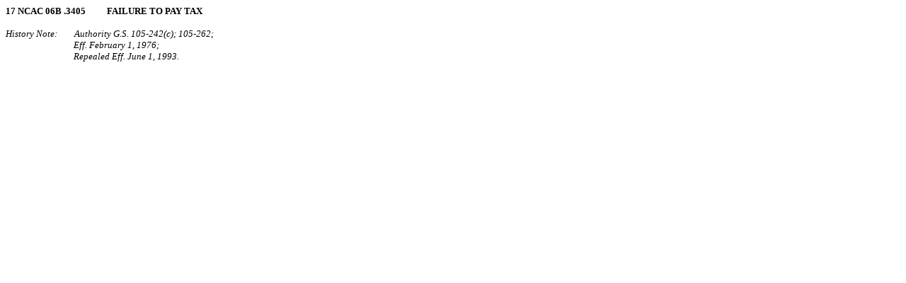

--- FILE ---
content_type: text/html
request_url: http://reports.oah.state.nc.us/ncac/title%2017%20-%20revenue/chapter%2006%20-%20individual%20income%20tax/subchapter%20b/17%20ncac%2006b%20.3405.html
body_size: 6068
content:
<html>

<head>
<meta http-equiv=Content-Type content="text/html; charset=windows-1252">
<meta name=Generator content="Microsoft Word 15 (filtered)">
<style>
<!--
 /* Font Definitions */
 @font-face
	{font-family:"Cambria Math";
	panose-1:2 4 5 3 5 4 6 3 2 4;}
 /* Style Definitions */
 p.MsoNormal, li.MsoNormal, div.MsoNormal
	{margin:0in;
	margin-bottom:.0001pt;
	text-align:justify;
	font-size:10.0pt;
	font-family:"Times New Roman",serif;}
p.MsoHeader, li.MsoHeader, div.MsoHeader
	{mso-style-link:"Header Char";
	margin:0in;
	margin-bottom:.0001pt;
	text-align:justify;
	font-size:10.0pt;
	font-family:"Times New Roman",serif;}
p.MsoFooter, li.MsoFooter, div.MsoFooter
	{mso-style-link:"Footer Char";
	margin:0in;
	margin-bottom:.0001pt;
	text-align:justify;
	font-size:10.0pt;
	font-family:"Times New Roman",serif;}
p.Chapter, li.Chapter, div.Chapter
	{mso-style-name:Chapter;
	margin:0in;
	margin-bottom:.0001pt;
	text-align:center;
	font-size:10.0pt;
	font-family:"Times New Roman",serif;
	letter-spacing:-.1pt;
	font-weight:bold;}
p.History, li.History, div.History
	{mso-style-name:History;
	margin-top:0in;
	margin-right:0in;
	margin-bottom:0in;
	margin-left:1.0in;
	margin-bottom:.0001pt;
	text-align:justify;
	text-indent:-1.0in;
	font-size:10.0pt;
	font-family:"Times New Roman",serif;
	font-style:italic;}
p.Paragraph, li.Paragraph, div.Paragraph
	{mso-style-name:Paragraph;
	margin:0in;
	margin-bottom:.0001pt;
	text-align:justify;
	font-size:10.0pt;
	font-family:"Times New Roman",serif;}
p.Rule, li.Rule, div.Rule
	{mso-style-name:Rule;
	margin:0in;
	margin-bottom:.0001pt;
	text-align:justify;
	font-size:10.0pt;
	font-family:"Times New Roman",serif;
	text-transform:uppercase;
	font-weight:bold;}
p.SubChapter, li.SubChapter, div.SubChapter
	{mso-style-name:SubChapter;
	margin:0in;
	margin-bottom:.0001pt;
	text-align:center;
	font-size:10.0pt;
	font-family:"Times New Roman",serif;
	text-transform:uppercase;
	font-weight:bold;}
span.HeaderChar
	{mso-style-name:"Header Char";
	mso-style-link:Header;}
p.SubParagraph, li.SubParagraph, div.SubParagraph
	{mso-style-name:SubParagraph;
	margin-top:0in;
	margin-right:0in;
	margin-bottom:0in;
	margin-left:1.0in;
	margin-bottom:.0001pt;
	text-align:justify;
	text-indent:-.5in;
	font-size:10.0pt;
	font-family:"Times New Roman",serif;}
p.Part, li.Part, div.Part
	{mso-style-name:Part;
	margin-top:0in;
	margin-right:0in;
	margin-bottom:0in;
	margin-left:1.5in;
	margin-bottom:.0001pt;
	text-align:justify;
	text-indent:-.5in;
	font-size:10.0pt;
	font-family:"Times New Roman",serif;}
p.SubPart, li.SubPart, div.SubPart
	{mso-style-name:SubPart;
	margin-top:0in;
	margin-right:0in;
	margin-bottom:0in;
	margin-left:2.0in;
	margin-bottom:.0001pt;
	text-align:justify;
	text-indent:-.5in;
	font-size:10.0pt;
	font-family:"Times New Roman",serif;}
p.Subsubpart, li.Subsubpart, div.Subsubpart
	{mso-style-name:Subsubpart;
	margin-top:0in;
	margin-right:0in;
	margin-bottom:0in;
	margin-left:2.5in;
	margin-bottom:.0001pt;
	text-align:justify;
	text-indent:-.5in;
	font-size:10.0pt;
	font-family:"Times New Roman",serif;}
p.Section, li.Section, div.Section
	{mso-style-name:Section;
	margin:0in;
	margin-bottom:.0001pt;
	text-align:center;
	font-size:10.0pt;
	font-family:"Times New Roman",serif;
	text-transform:uppercase;
	font-weight:bold;}
p.Item, li.Item, div.Item
	{mso-style-name:Item;
	margin-top:0in;
	margin-right:0in;
	margin-bottom:0in;
	margin-left:1.0in;
	margin-bottom:.0001pt;
	text-align:justify;
	text-indent:-.5in;
	font-size:10.0pt;
	font-family:"Times New Roman",serif;}
p.SubItemLvl1, li.SubItemLvl1, div.SubItemLvl1
	{mso-style-name:"SubItem Lvl 1";
	margin-top:0in;
	margin-right:0in;
	margin-bottom:0in;
	margin-left:1.5in;
	margin-bottom:.0001pt;
	text-align:justify;
	text-indent:-.5in;
	font-size:10.0pt;
	font-family:"Times New Roman",serif;}
p.SubItemLvl2, li.SubItemLvl2, div.SubItemLvl2
	{mso-style-name:"SubItem Lvl 2";
	margin-top:0in;
	margin-right:0in;
	margin-bottom:0in;
	margin-left:2.0in;
	margin-bottom:.0001pt;
	text-align:justify;
	text-indent:-.5in;
	font-size:10.0pt;
	font-family:"Times New Roman",serif;}
p.SubItemLvl3, li.SubItemLvl3, div.SubItemLvl3
	{mso-style-name:"SubItem Lvl 3";
	margin-top:0in;
	margin-right:0in;
	margin-bottom:0in;
	margin-left:2.5in;
	margin-bottom:.0001pt;
	text-align:justify;
	text-indent:-.5in;
	font-size:10.0pt;
	font-family:"Times New Roman",serif;}
p.SubItemLvl4, li.SubItemLvl4, div.SubItemLvl4
	{mso-style-name:"SubItem Lvl 4";
	margin-top:0in;
	margin-right:0in;
	margin-bottom:0in;
	margin-left:3.0in;
	margin-bottom:.0001pt;
	text-align:justify;
	text-indent:-.5in;
	font-size:10.0pt;
	font-family:"Times New Roman",serif;}
p.HistoryAfter, li.HistoryAfter, div.HistoryAfter
	{mso-style-name:HistoryAfter;
	margin-top:0in;
	margin-right:0in;
	margin-bottom:0in;
	margin-left:1.0in;
	margin-bottom:.0001pt;
	text-align:justify;
	font-size:10.0pt;
	font-family:"Times New Roman",serif;
	font-style:italic;}
p.Base, li.Base, div.Base
	{mso-style-name:Base;
	margin:0in;
	margin-bottom:.0001pt;
	text-align:justify;
	font-size:10.0pt;
	font-family:"Times New Roman",serif;}
span.FooterChar
	{mso-style-name:"Footer Char";
	mso-style-link:Footer;}
 /* Page Definitions */
 @page WordSection1
	{size:8.5in 11.0in;
	margin:1.0in .75in 1.0in 1.0in;}
div.WordSection1
	{page:WordSection1;}
 /* List Definitions */
 ol
	{margin-bottom:0in;}
ul
	{margin-bottom:0in;}
-->
</style>

</head>

<body lang=EN-US>

<div class=WordSection1>

<p class=Rule>17 NCAC 06B .3405          FAILURE TO PAY TAX</p>

<p class=Paragraph>&nbsp;</p>

<p class=History>History Note:        Authority G.S. 105&#8209;242(c); 105&#8209;262;</p>

<p class=HistoryAfter>Eff. February 1, 1976;</p>

<p class=HistoryAfter>Repealed Eff. June 1, 1993.</p>

<p class=MsoNormal>&nbsp;</p>

</div>

</body>

</html>
